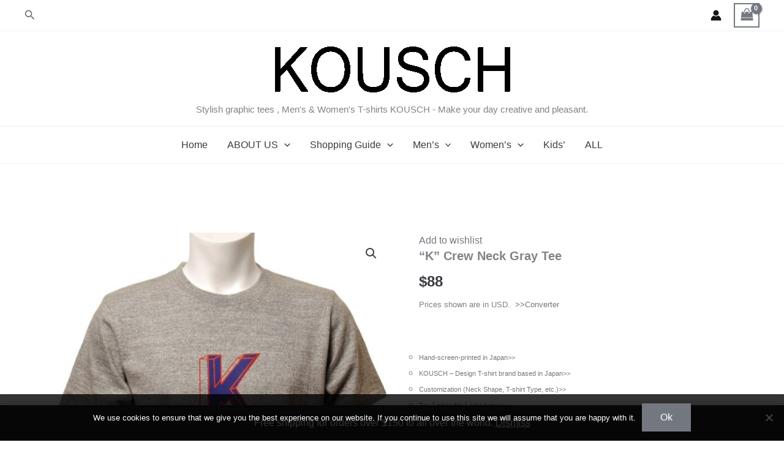

--- FILE ---
content_type: text/css
request_url: https://kousch-style.com/wp-content/uploads/so-css/so-css-astra.css?ver=1763262307
body_size: 1658
content:
/* Front page: center logo and tagline with spacing using margin */
.ast-grid-section-center .ast-site-identity {
    display: flex;
    flex-direction: column;
    align-items: center;
    justify-content: center;
    text-align: center;
}
/* Add space between logo and tagline */
.ast-grid-section-center .ast-site-identity > *:not(:first-child) {
    margin-top: 10px; /* adjust the value as needed */
}
/* Below Header background (header menu) */
.ast-below-header-bar {
  background-color: #ffffff !important;
  background-image: none !important;
}
/* Titles & prices of Products in the Product List */
    .woocommerce ul.products li.product.tablet-align-left, .woocommerce-page ul.products li.product.tablet-align-left {
        text-align: center;
    }
/* Disable shadow for images in Astra */
.ast-article-single img {
    		box-shadow: 0 0 30px 0 rgba(0, 0, 0, 0);
    		-webkit-box-shadow: 0 0 30px 0 rgba(0, 0, 0, 0);
    		-moz-box-shadow: 0 0 30px 0 rgba(0,0,0,0);
		}
/* Adjust Image Size of Article Posts */
.ast-article-post .post-thumb-img-content img {
    object-fit: cover;
}
/* Astra Menu over the hero image */
.site-header {
    z-index: 101;
}
/* Adjust Tag Archive Page */
.product-tag-archive {
  max-width: 1200px;
  margin: 0 auto;
  padding: 20px;
}
.tag-hero img {
  width: 100%;
  height: auto;
  margin-bottom: 20px;
}
.tag-title {
  font-size: 2rem;
  margin-bottom: 10px;
}
.tag-description {
  margin-bottom: 30px;
  color: #555;
}
.tag-bottom-message {
  margin-top: 40px;
  padding: 20px;
}
/* KOUSCH Product Carousel - Full width */
/* Carousel container */
.custom-product-carousel {
    width: 100% !important;
    max-width: 100% !important;
    position: relative;
}

/* Slick list as arrow reference */
.custom-product-carousel .slick-list {
    position: relative;  
    margin: 0 -20px;
}

/* Each slide spacing */
.custom-product-carousel .slick-slide {
    padding: 0 20px;
    box-sizing: border-box;
}

/* Product title styling */
.custom-product-carousel .product-title {
    font-size: 13px;
    font-weight: 400;
    margin-top: 20px;
    text-align: center;
    line-height: 1.4;
}

/* Arrow styling */
.custom-product-carousel .slick-prev,
.custom-product-carousel .slick-next {
    font-size: 32px;
    color: #777;
    background: none;
    border: none;
    z-index: 10;
    position: absolute;
    cursor: pointer;
}

/* Positioning left/right */
.custom-product-carousel .slick-prev {
    left: -40px;
}
.custom-product-carousel .slick-next {
    right: -40px;
}

/* Hover effect */
.custom-product-carousel .slick-prev:hover,
.custom-product-carousel .slick-next:hover {
    color: #333;
}

/* Remove Slick’s default arrow icons */
.custom-product-carousel .slick-prev:before,
.custom-product-carousel .slick-next:before {
    content: none !important;
}
/*End of Carousel*/
/* --- Product title --- */
.woocommerce ul.products li.product .woocommerce-loop-product__title {
    display: block;
    width: 60%;              /* 60% of parent width (product image/card width) */
    margin: 0 auto;          /* center the block */
    text-align: center;      /* center the text inside */
    font-size: 1em;          /* keep normal size for titles */
    box-sizing: border-box;
}
/* --- Wishlist button text --- */
.woocommerce ul.products li.product .woosw-btn {
    font-size: 0.9em !important;   /* make text slightly smaller */
    line-height: 1.3em;            /* adjust spacing for readability */
}
/* Featured (eye catch) image styling for posts & pages */
.ast-single-post-featured-section,
.ast-single-page-featured-section {
    text-align: center;         /* center container */
    margin-bottom: 2rem;        /* space below hero image */
}

.ast-single-post-featured-section img.wp-post-image,
.ast-single-page-featured-section img.wp-post-image {
    max-width: 1200px;          /* limit width */
    width: 100%;                /* responsive */
    height: auto;               /* keep proportions */

    max-height: 400px;          /* limit hero height */
    object-fit: cover;          /* crop tall images like a hero banner */
    display: block;
    margin: 0 auto;             /* center image */
}
/* Hide product cateogory and meta on the top*/
.single-product .product_meta {
    display: none !important;
}
/* Make the full footer (gray area) expand to 100% width */
footer.site-footer,
#colophon {
    width: 100% !important;
    max-width: 100% !important;
    padding: 0 !important; /* reset previous padding */
}
/* Remove Astra's container width limit inside the footer */
footer.site-footer .ast-container,
footer.site-footer .ast-builder-grid-row,
footer.site-footer .ast-builder-footer-grid-columns {
    width: 100% !important;
    max-width: 100% !important;
    margin-left: 0 !important;
    margin-right: 0 !important;
}
/* Set padding inside the footer */
footer.site-footer .ast-builder-grid-row-container-inner {
    padding-left: 3vw !important;
    padding-right: 3vw !important;
    box-sizing: border-box;
}